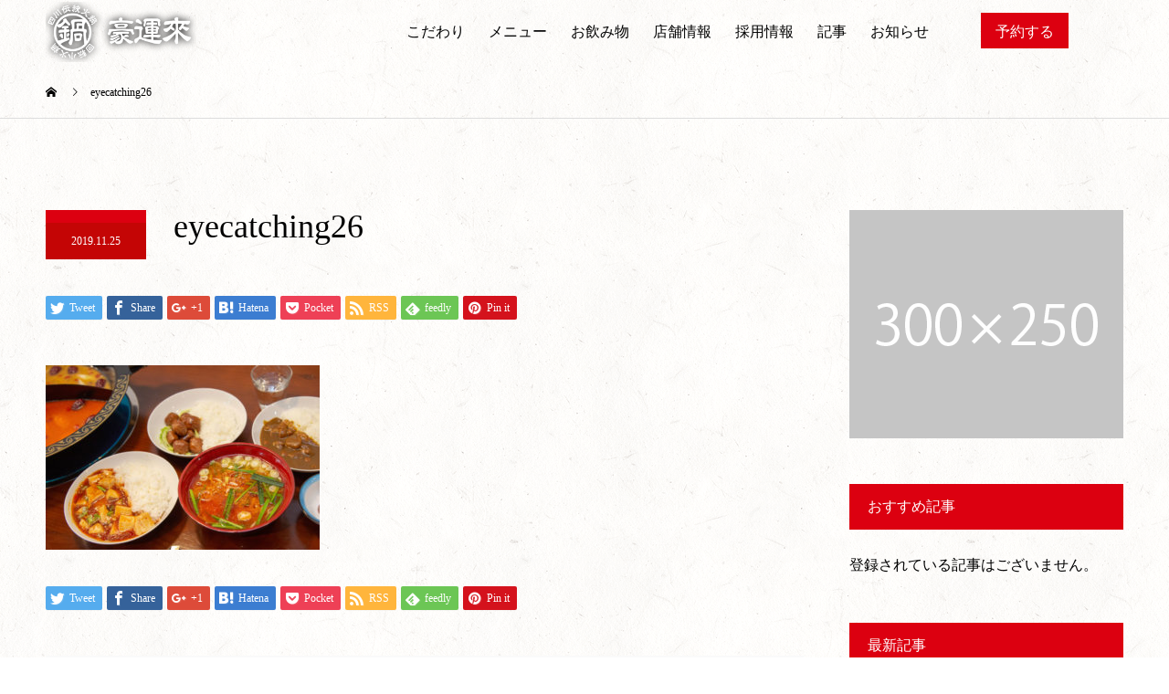

--- FILE ---
content_type: text/html; charset=UTF-8
request_url: https://gouunrai.com/eyecatching26/
body_size: 11643
content:
<!DOCTYPE html>
<html lang="ja"
	prefix="og: https://ogp.me/ns#" >
<head>
<meta charset="UTF-8">
<meta name="viewport" content="width=device-width">
<meta name="format-detection" content="telephone=no">
<link href="https://use.fontawesome.com/releases/v5.6.1/css/all.css" rel="stylesheet">
<title>eyecatching26 | 豪運來</title>

		<!-- All in One SEO 4.1.5.3 -->
		<meta name="robots" content="max-image-preview:large" />
		<meta property="og:locale" content="ja_JP" />
		<meta property="og:site_name" content="豪運來 | 本場の火鍋を気軽に楽しめる店" />
		<meta property="og:type" content="article" />
		<meta property="og:title" content="eyecatching26 | 豪運來" />
		<meta property="article:published_time" content="2019-11-25T01:03:02+00:00" />
		<meta property="article:modified_time" content="2019-11-25T01:03:02+00:00" />
		<meta name="twitter:card" content="summary" />
		<meta name="twitter:domain" content="gouunrai.com" />
		<meta name="twitter:title" content="eyecatching26 | 豪運來" />
		<script type="application/ld+json" class="aioseo-schema">
			{"@context":"https:\/\/schema.org","@graph":[{"@type":"WebSite","@id":"https:\/\/gouunrai.com\/#website","url":"https:\/\/gouunrai.com\/","name":"\u8c6a\u904b\u4f86","description":"\u672c\u5834\u306e\u706b\u934b\u3092\u6c17\u8efd\u306b\u697d\u3057\u3081\u308b\u5e97","inLanguage":"ja","publisher":{"@id":"https:\/\/gouunrai.com\/#organization"}},{"@type":"Organization","@id":"https:\/\/gouunrai.com\/#organization","name":"\u8c6a\u904b\u4f86","url":"https:\/\/gouunrai.com\/"},{"@type":"BreadcrumbList","@id":"https:\/\/gouunrai.com\/eyecatching26\/#breadcrumblist","itemListElement":[{"@type":"ListItem","@id":"https:\/\/gouunrai.com\/#listItem","position":1,"item":{"@type":"WebPage","@id":"https:\/\/gouunrai.com\/","name":"\u30db\u30fc\u30e0","description":"\u4f0f\u898b\u99c5\u3088\u308a\u5f92\u6b691\u5206 \u56de\u8ee2\u706b\u934b\u300c\u8c6a\u904b\u4f86\u300d\u516c\u5f0f\u30db\u30fc\u30e0\u30da\u30fc\u30b8\u3067\u3059\u3002\u5f53\u5e97\u3067\u306f\u3001\u304a\u597d\u307f\u306e\u5177\u6750\u3092\u304a\u9078\u3073\u3044\u305f\u3060\u304d\u3001\u672c\u5834\u4e2d\u56fd\u306e\u706b\u934b\u3092\u304a\u697d\u3057\u307f\u3044\u305f\u3060\u3051\u307e\u3059\u3002\u30ab\u30a6\u30f3\u30bf\u30fc\u5e2d\u3068\u30c6\u30fc\u30d6\u30eb\u5e2d\u304c\u3054\u3056\u3044\u307e\u3059\u306e\u3067\u3001\u304a\u3072\u3068\u308a\u3067\u3082\u3054\u5bb4\u4f1a\u3067\u3082\u304a\u6c17\u8efd\u306b\u3054\u5229\u7528\u304f\u3060\u3055\u3044\u3002\u30e9\u30f3\u30c1\u30bf\u30a4\u30e0\u306b\u306f\u81ea\u7531\u306b\u9078\u3079\u308b\u30e9\u30fc\u30e1\u30f3\u3068\u3054\u98ef\u306e\u30bb\u30c3\u30c8\u3092\u30ea\u30fc\u30ba\u30ca\u30d6\u30eb\u306a\u304a\u5024\u6bb5\u3067\u3054\u7528\u610f\u3057\u3066\u304a\u308a\u307e\u3059\u3002","url":"https:\/\/gouunrai.com\/"}}]},{"@type":"Person","@id":"https:\/\/gouunrai.com\/author\/ccmpmaster\/#author","url":"https:\/\/gouunrai.com\/author\/ccmpmaster\/","name":"ccmpmaster","image":{"@type":"ImageObject","@id":"https:\/\/gouunrai.com\/eyecatching26\/#authorImage","url":"https:\/\/secure.gravatar.com\/avatar\/74078ba56ec87d96856a80e944e386e7?s=96&d=mm&r=g","width":96,"height":96,"caption":"ccmpmaster"}},{"@type":"ItemPage","@id":"https:\/\/gouunrai.com\/eyecatching26\/#itempage","url":"https:\/\/gouunrai.com\/eyecatching26\/","name":"eyecatching26 | \u8c6a\u904b\u4f86","inLanguage":"ja","isPartOf":{"@id":"https:\/\/gouunrai.com\/#website"},"breadcrumb":{"@id":"https:\/\/gouunrai.com\/eyecatching26\/#breadcrumblist"},"author":"https:\/\/gouunrai.com\/author\/ccmpmaster\/#author","creator":"https:\/\/gouunrai.com\/author\/ccmpmaster\/#author","datePublished":"2019-11-25T01:03:02+00:00","dateModified":"2019-11-25T01:03:02+00:00"}]}
		</script>
		<!-- All in One SEO -->

<link rel='dns-prefetch' href='//s0.wp.com' />
<link rel='dns-prefetch' href='//s.w.org' />
<link rel="alternate" type="application/rss+xml" title="豪運來 &raquo; フィード" href="https://gouunrai.com/feed/" />
<link rel="alternate" type="application/rss+xml" title="豪運來 &raquo; コメントフィード" href="https://gouunrai.com/comments/feed/" />
<link rel="alternate" type="application/rss+xml" title="豪運來 &raquo; eyecatching26 のコメントのフィード" href="https://gouunrai.com/feed/?attachment_id=401" />
		<script type="text/javascript">
			window._wpemojiSettings = {"baseUrl":"https:\/\/s.w.org\/images\/core\/emoji\/12.0.0-1\/72x72\/","ext":".png","svgUrl":"https:\/\/s.w.org\/images\/core\/emoji\/12.0.0-1\/svg\/","svgExt":".svg","source":{"concatemoji":"https:\/\/gouunrai.com\/wp-includes\/js\/wp-emoji-release.min.js?ver=5.2.21"}};
			!function(e,a,t){var n,r,o,i=a.createElement("canvas"),p=i.getContext&&i.getContext("2d");function s(e,t){var a=String.fromCharCode;p.clearRect(0,0,i.width,i.height),p.fillText(a.apply(this,e),0,0);e=i.toDataURL();return p.clearRect(0,0,i.width,i.height),p.fillText(a.apply(this,t),0,0),e===i.toDataURL()}function c(e){var t=a.createElement("script");t.src=e,t.defer=t.type="text/javascript",a.getElementsByTagName("head")[0].appendChild(t)}for(o=Array("flag","emoji"),t.supports={everything:!0,everythingExceptFlag:!0},r=0;r<o.length;r++)t.supports[o[r]]=function(e){if(!p||!p.fillText)return!1;switch(p.textBaseline="top",p.font="600 32px Arial",e){case"flag":return s([55356,56826,55356,56819],[55356,56826,8203,55356,56819])?!1:!s([55356,57332,56128,56423,56128,56418,56128,56421,56128,56430,56128,56423,56128,56447],[55356,57332,8203,56128,56423,8203,56128,56418,8203,56128,56421,8203,56128,56430,8203,56128,56423,8203,56128,56447]);case"emoji":return!s([55357,56424,55356,57342,8205,55358,56605,8205,55357,56424,55356,57340],[55357,56424,55356,57342,8203,55358,56605,8203,55357,56424,55356,57340])}return!1}(o[r]),t.supports.everything=t.supports.everything&&t.supports[o[r]],"flag"!==o[r]&&(t.supports.everythingExceptFlag=t.supports.everythingExceptFlag&&t.supports[o[r]]);t.supports.everythingExceptFlag=t.supports.everythingExceptFlag&&!t.supports.flag,t.DOMReady=!1,t.readyCallback=function(){t.DOMReady=!0},t.supports.everything||(n=function(){t.readyCallback()},a.addEventListener?(a.addEventListener("DOMContentLoaded",n,!1),e.addEventListener("load",n,!1)):(e.attachEvent("onload",n),a.attachEvent("onreadystatechange",function(){"complete"===a.readyState&&t.readyCallback()})),(n=t.source||{}).concatemoji?c(n.concatemoji):n.wpemoji&&n.twemoji&&(c(n.twemoji),c(n.wpemoji)))}(window,document,window._wpemojiSettings);
		</script>
		<style type="text/css">
img.wp-smiley,
img.emoji {
	display: inline !important;
	border: none !important;
	box-shadow: none !important;
	height: 1em !important;
	width: 1em !important;
	margin: 0 .07em !important;
	vertical-align: -0.1em !important;
	background: none !important;
	padding: 0 !important;
}
</style>
	<link rel='stylesheet' id='wp-block-library-css'  href='https://gouunrai.com/wp-includes/css/dist/block-library/style.min.css?ver=5.2.21' type='text/css' media='all' />
<link rel='stylesheet' id='kadan-slick-css'  href='https://gouunrai.com/wp-content/themes/kadan_tcd056/assets/css/slick.min.css?ver=5.2.21' type='text/css' media='all' />
<link rel='stylesheet' id='kadan-slick-theme-css'  href='https://gouunrai.com/wp-content/themes/kadan_tcd056/assets/css/slick-theme.min.css?ver=5.2.21' type='text/css' media='all' />
<link rel='stylesheet' id='kadan-style-css'  href='https://gouunrai.com/wp-content/themes/kadan_tcd056/style.css?ver=1.2.1' type='text/css' media='all' />
<link rel='stylesheet' id='jetpack_css-css'  href='https://gouunrai.com/wp-content/plugins/jetpack/css/jetpack.css?ver=7.9' type='text/css' media='all' />
<script type='text/javascript' src='https://gouunrai.com/wp-includes/js/jquery/jquery.js?ver=1.12.4-wp'></script>
<script type='text/javascript' src='https://gouunrai.com/wp-includes/js/jquery/jquery-migrate.min.js?ver=1.4.1'></script>
<script type='text/javascript' src='https://gouunrai.com/wp-content/themes/kadan_tcd056/assets/js/slick.min.js?ver=1.2.1'></script>
<link rel='https://api.w.org/' href='https://gouunrai.com/wp-json/' />
<link rel='shortlink' href='https://gouunrai.com/?p=401' />
<link rel="alternate" type="application/json+oembed" href="https://gouunrai.com/wp-json/oembed/1.0/embed?url=https%3A%2F%2Fgouunrai.com%2Feyecatching26%2F" />
<link rel="alternate" type="text/xml+oembed" href="https://gouunrai.com/wp-json/oembed/1.0/embed?url=https%3A%2F%2Fgouunrai.com%2Feyecatching26%2F&#038;format=xml" />
<style type='text/css'>img#wpstats{display:none}</style><link rel="shortcut icon" href="https://gouunrai.com/wp-content/uploads/2019/11/favicon.ico">
<style>
.c-comment__form-submit:hover,.c-pw__btn:hover,.p-article01__cat:hover,.p-article11__cat:hover,.p-block02 .slick-arrow:hover,.p-block03 .slick-arrow:hover,.p-cb__item-btn a:hover,.p-entry__cat:hover,.p-entry__date,.p-index-news__topic-pager-item.is-active a,.p-index-news__topic-pager-item a:hover,.p-nav02__item a:hover,.p-readmore__btn:hover,.p-page-links > span,.p-pagetop a:hover,.p-page-links a:hover,.p-pager__item a:hover,.p-pager__item span,.p-post-list03 .slick-arrow:hover,.p-recommended-plan__btn a:hover{background: #c40505}.p-article01__title a:hover,.p-article02:hover .p-article02__title,.p-article03:hover .p-article03__title,.p-article06__title a:hover,.p-article08:hover .p-article08__title,.p-article10__title a:hover,.p-breadcrumb a:hover,.p-room-meta dt,.p-section-nav__item:hover .p-section-nav__item-title,.p-social-nav__item a:hover,.p-spring-info dt,.p-vertical{color: #c40505}.c-pw__btn,.p-entry__cat,.p-article01__cat,.p-article11__cat,.p-block02 .slick-arrow,.p-block03 .slick-arrow,.p-cb__item-btn a,.p-copyright,.p-headline,.p-nav02__item a,.p-readmore__btn,.p-page-links a,.p-pager__item a,.p-post-list03 .slick-arrow,.p-recommended-plan__btn a,.p-widget__title{background: #dc0010}.p-entry__body a{color: #c40505}body{font-family: "Times New Roman", "游明朝", "Yu Mincho", "游明朝体", "YuMincho", "ヒラギノ明朝 Pro W3", "Hiragino Mincho Pro", "HiraMinProN-W3", "HGS明朝E", "ＭＳ Ｐ明朝", "MS PMincho", serif; font-weight: 500}.c-logo,.p-entry__title,.p-page-header__headline,.p-index-blog__title,.p-index-news__col-title,.p-index-slider__item-title,.p-page-header__title,.p-archive-header__title,.p-plan__title,.p-recommended-plan__title,.p-section-header__title,.p-section-header__headline,.p-vertical,.p-vertical-block,.p-visual__title{font-family: "Times New Roman", "游明朝", "Yu Mincho", "游明朝体", "YuMincho", "ヒラギノ明朝 Pro W3", "Hiragino Mincho Pro", "HiraMinProN-W3", "HGS明朝E", "ＭＳ Ｐ明朝", "MS PMincho", serif; font-weight: 500}.p-page-header__title{transition-delay: 3s}.p-hover-effect--type1:hover img{-webkit-transform: scale(1.2);transform: scale(1.2)}.l-header{background: rgba(0, 0, 0, 1)}.p-global-nav a{color: #ffffff}.p-global-nav a:hover{background: #dc0010;color: #ffffff}.p-global-nav .sub-menu a{background: #111111;color: #ffffff}.p-global-nav .sub-menu a:hover{background: #dc0010;color: #ffffff}.p-footer-slider{background: #f4f1ed}.p-info{color: #000000}.p-info__logo{font-size: 25px}.p-info__btn{background: #dc0010;color: #ffffff}.p-info__btn:hover{background: #c40505;color: #ffffff}.p-footer-nav{background: #c40505;color: #ffffff}.p-footer-nav a{color: #ffffff}.p-footer-nav a:hover{color: #dc0010}@media screen and (max-width: 991px) {.p-global-nav{background: rgba(255,255,255, 1)}.p-global-nav a,.p-global-nav a:hover,.p-global-nav .sub-menu a,.p-global-nav .sub-menu a:hover{color: #0a0a0a}.p-global-nav .menu-item-has-children > a > .sub-menu-toggle::before{border-color: #0a0a0a}}.c-load--type1 { border: 3px solid rgba(196, 5, 5, 0.2); border-top-color: #c40505; }
</style>
		<style type="text/css" id="wp-custom-css">
			body{
	background:url(/wp-content/uploads/2019/11/lightpaperfibers.png);
}
@media screen and (max-width: 1181px){
.p-global-nav > ul > li > a {
    padding-right: 10px;
    padding-left: 12px;
}
}

/*header_btn---------------*/
.header_btn{
  	position:absolute;
  	right:60px;
}
.header_btn a{
	text-align:center;
  width:100px;
  height:20px;
  padding:12px 1em 10px 1em;
	background:#DC0010;
  color: #fff !important;
}
.header_btn a:hover{
	background: #c40505;
}
@media screen and (min-width:992px) {
 .p-global-nav > ul{
  margin-right:200px;
 }
}
.p-global-nav > ul > li > a{
	padding-left:13px;
	padding-right:13px;
}
@media screen and (max-width:991px){
	  .header_btn{
			top: 0;
}
}

/*ヘッダーロゴ*/
.l-header__logo {
    transform: translateY(0%);
    padding: 0px;
}
@media screen and (max-width: 991px){
	.l-header__logo {
    width: 150px;
    height: auto;
    transform: translatey(0);
}
	.l-header__logo img{
	  width: 150px !important;
		height: auto;}
}

.l-header__logo img{
    width: 165px;
    height: auto;
		 filter: drop-shadow(0px 0px 4px #000);
}
.l-header{
	background:url(/wp-content/uploads/2019/11/lightpaperfibers.png);
}
.p-global-nav{
	font-size:16px;
}
.p-global-nav .sub-menu a{
	background:url(/wp-content/uploads/2019/11/lightpaperfibers.png) !important;
	color:#000 !important;
}
	.p-global-nav .sub-menu a:hover{
	background:#DC0010 !important;
	color:#fff !important;
}	
@media screen and (max-width: 991px){
.p-global-nav {
	background:url(/wp-content/uploads/2019/11/lightpaperfibers.png);
	}
	.p-global-nav a{
		color:#000;
	}
	.p-global-nav a:hover{
		color:#ddd;
	}
	.p-global-nav li.current-menu-item a {
		color:#DC0010;
	}
	.p-global-nav .sub-menu a:hover{
	background:none !important;
	color:#ddd !important;
}	
}

.l-header a{
	color:#000;
}
/*slider-----------*/
.p-index-slider__item-desc{
	color:inherit !important;
	text-shadow:1px 1px 15px #666,-1px -1px 15px #666,1px -1px 15px #666,-1px 1px 15px #666 !important;
	animation:none !important;
	opacity:1;
}
.p-index-slider__item-title{
	color:inherit !important;
	text-shadow:1px 1px 15px #666,-1px -1px 15px #666,1px -1px 15px #666,-1px 1px 15px #666 !important;
	animation:none !important;
	opacity:1;
}

/*TOP*/
.p-index-slider__nav{
	display:none;
}
.p-section-header__headline,.p-page-header__headline{
	background:url(/wp-content/uploads/2019/11/heading.png) !important;
	background-size:contain !important;
	text-shadow:-1px 1px 1px #000;
}
.p-block04__item-content{
	background:url(/wp-content/uploads/2019/11/top-back-bl.jpg) !important;
}
#cb_1 .p-block04__item-btn {
	background: #4c663e;
}
#cb_1 .p-block04__item-btn:hover{
	background: #66b738;
}

.p-index-news__inner h2,.p-recommended-plan__title{
	background:url(/wp-content/uploads/2019/11/heading1.png) left no-repeat;
	font-size:2em;
  padding-top: 1.5em;
  padding-left: 1.8em;
	padding-bottom:45px;
	margin-bottom:-0.5em;
  min-width: 6em;
  -webkit-background-size: 8em auto;
  background-size:1.5em auto;
}
.p-block05__content-title{
	position: relative;
}
.p-block05__content-title:after{
	content: "";
  display: block;
  height: 4px;
  background:linear-gradient(to right, #cf0404,#ff3019,transparent);
	background: -moz-linear-gradient(left, #cf0404, #ff3019,transparent); 
 background: -webkit-linear-gradient(left, #cf0404,#ff3019,transparent);
}

/* フリースペース */
.top_hp_link{
	margin-bottom:100px;
}
.top_hp_link p{
	text-align:center;
	margin-bottom:1.5em;
	font-size:1.2em;
}
.top_hp_link a{
	display:block;
	max-width:300px;
	margin:0 auto;
	transition:0.3s all;
}
.top_hp_link img{
	width:100%;
	height:auto;
}
.top_hp_link a:hover{
transform:translatey(-4px) scale(1.03);
	box-shadow:2px 8px 15px #ddd,-2px 0px 15px #ddd;
}
@media screen and (max-width:768px){
	.top_hp_link{
		margin-bottom:40px;
	}
}
/* page header */
.p-page-header__title span{
	background:url(/wp-content/uploads/2019/11/heading.png);
	background-size:contain;
	background-repeat:no-repeat;
	background-position:center;
	padding:50px;
}
/*CONCEPT----------------*/
.page-id-58 .p-visual{
	display:none;
}
.p-vertical-block{
	background:url(/wp-content/uploads/2019/11/concept-back.jpg) !important;
	text-shadow:-1px 1px 1px #1d3404;
	box-shadow:5px 5px 2px rgba(100,100,100,0.5);
}
.p-meal-info__col-title{
	background:url(/wp-content/uploads/2019/11/heading1.png) left no-repeat;
  padding-top: 2.5em;
  padding-left: 1.8em;
	padding-bottom:45px;
	margin-bottom:-0.5em;
  min-width: 6em;
  -webkit-background-size: 4em auto;
  background-size:1.5em auto;
}
.p-block05__content{
background:url(/wp-content/uploads/2019/11/top-back-wh.jpg) !important;
}



/*MENU--------------------*/
.menu h1,.drink h1{
	background:url(/wp-content/uploads/2019/11/heading1.png) left no-repeat;
	font-size:2em;
  padding-top: 1.5em;
  padding-left: 1.8em;
	padding-bottom:45px;
	margin-bottom:-0.5em;
  min-width: 6em;
  -webkit-background-size: 8em auto;
  background-size:1.5em auto;
}
.menu h2,.drink h2{
	position: relative;
	margin-bottom:0 !important;
}
.menu h2:after,.drink h2:after{
	content: "";
  display: block;
  height: 4px;
  background:linear-gradient(to right, #cf0404,#ff3019,transparent);
	background: -moz-linear-gradient(left, #cf0404, #ff3019,transparent); 
background: -webkit-linear-gradient(left, #cf0404,#ff3019,transparent); 
}
@media screen and (max-width:767px){
  .menu h2,.drink h2{
    font-size: 16px;}
  .menu h1,.drink h1,#course h1{
    font-size:20px !important;
    padding-bottom: 30px;
}
}
.menutable{
	width:100%;
	margin: 0px 0 35px 0 !important;
}
.menutable td{
	border:none;
	border-bottom:solid 1px #e6e6e6;
}
.kakaku {
	text-align:right;
	white-space:nowrap;
}
/* lunch----------------- */
.menulist p{
  text-align:center;
}
.menulist .fl-module-content{
	margin:10px 20px;
}
.p-entry__body .menulist p{
	margin:14px 0 0;
}
.menu small{
	margin-left:0.5em;
	font-size:0.9em;
}
#ramen .fl-row-fixed-width,#rice .fl-row-fixed-width{
	box-shadow:0 0 5px #ccc;
	border-radius:5px;
	padding:0 10px;
}
#rice .fl-row-fixed-width{
	margin-top:100px;
	position:relative;
}
#rice .fl-row-fixed-width:before{
	content:"×";
	position:absolute;
	top:-150px;
	left:50%;
	transform:translatex(-50%);
	font-size:150px;
	color:#E72E0D;
;
}
.p-entry__body img.aligncenter.wp-image-295{
	margin-top:1em;
}
/* dinner---------------- */
.bd{
 border-bottom:1px dotted #E72E0D;
}
.dish{
	background:#f4f1ed;
	margin:10px;
	border:1px solid #f4f1ed;
}
.dish .fl-module-content{
	margin:0px;
}
.p-entry__body .dish img.aligncenter{
	margin-top:0;
}
.dish p{
	text-align:center;
}
.p-entry__body .dish p{
	margin-bottom:7px;
}
/* drink---------------- */
#drink_btn{
	text-align:center;
}
#drink_btn a{
	width:calc(50% - 20px);
	border:1px solid;
	text-align:center;
	padding:5px 0;
	display:inline-block;
	margin:0 10px;
}
#drink_btn a:after{
	font-family: "Font Awesome 5 Free";
  content: '\f078';
  font-weight: 900;
	font-size:0.8em;
	padding-left:1em;
}
#drink_btn a:hover{
	text-decoration:none;
	background:#c40505;
	color:#fff;
}
.drink small{
	margin-left:0.5em;
	font-size:0.6em;
}
#jump2 p{
	margin-bottom:0;
}
/*recruit--------------*/
.recruit h1{
	background:url(/wp-content/uploads/2019/11/heading1.png) left no-repeat;
	font-size:2em;
  padding-top: 1.5em;
  padding-left: 1.8em;
	padding-bottom:45px;
	margin-bottom:-0.5em;
  min-width: 6em;
  -webkit-background-size: 8em auto;
  background-size:1.5em auto;
}
.recruit h2{
	position: relative;
}
.recruit h2:after{
	content: "";
  display: block;
  height: 4px;
  background:linear-gradient(to right, #cf0404,#ff3019,transparent);
	background: -moz-linear-gradient(left, #cf0404, #ff3019,transparent); 
background: -webkit-linear-gradient(left, #cf0404,#ff3019,transparent); 
}
@media screen and (max-width:767px){
  .recruit h2{
    font-size: 16px;}
   .recruit h1{
    font-size: 20px;
    padding-bottom: 30px;
}
}
.recruittable{
	width:100%;
}
/*ACCESS--------------*/
#info h1{
	background:url(/wp-content/uploads/2019/11/heading1.png) left no-repeat;
	font-size:2em;
  padding-top: 1.5em;
  padding-left: 1.8em;
	padding-bottom:45px;
	margin-bottom:-0.5em;
  min-width: 6em;
  -webkit-background-size: 8em auto;
  background-size:1.5em auto;
}
#info h2{
	position: relative;
}
#info h2:after{
	content: "";
  display: block;
  height: 4px;
  background:linear-gradient(to right, #cf0404,#ff3019,transparent);
	background: -moz-linear-gradient(left, #cf0404, #ff3019,transparent); 
background: -webkit-linear-gradient(left, #cf0404,#ff3019,transparent); 
}
@media screen and (max-width:767px){
  #info h2{
    font-size: 16px;}
  #info h1{
    font-size: 20px;
    padding-bottom: 30px;
}
}
.shoptb{
	width:100%;
	margin-bottom:3em !important;
}
.shoptb th,.shoptb td{
	border:none;
}
.shoptb th{
	font-weight:600;
}
.shoptb tr{
	border:none;
	border-bottom:solid 1px #ddd;
}
.shoptb th{
	background:none;
	font-weight:600;
	width:30%;
}
@media screen and (max-width:480px){
	.shoptb th,.shoptb td{
		display:block;
		width:100%;
	}
}
/*フッター*/
.c-logo--retina img {
    width: 65%;
	  filter: drop-shadow(0px 0px 4px #000);
}

		</style>
		</head>
<body class="attachment attachment-template-default single single-attachment postid-401 attachmentid-401 attachment-jpeg">
<div id="site_loader_overlay">
  <div id="site_loader_animation" class="c-load--type1">
      </div>
</div>
<div id="site_wrap">
<header id="js-header" class="l-header">
  <div class="l-header__inner l-inner">
    <div class="l-header__logo c-logo">
            <a href="https://gouunrai.com/">
        <img src="https://gouunrai.com/wp-content/uploads/2019/11/logo.png" alt="豪運來" width="300" height="120">
      </a>
          </div>
	<div class="header_btn"><a href="https://www.hotpepper.jp/strJ001232368/yoyaku/hpds/" target="_blank" class="_btn">予約する</a></div>
    <a href="https://www.hotpepper.jp/strJ001232368/yoyaku/hpds/" id="js-menu-btn" class="p-menu-btn c-menu-btn"></a>
		<nav id="js-global-nav" class="p-global-nav"><ul class="menu"><li id="menu-item-72" class="menu-item menu-item-type-post_type menu-item-object-page menu-item-72"><a href="https://gouunrai.com/concept/">こだわり<span class="sub-menu-toggle"></span></a></li>
<li id="menu-item-76" class="menu-item menu-item-type-custom menu-item-object-custom menu-item-has-children menu-item-76"><a href="#">メニュー<span class="sub-menu-toggle"></span></a>
<ul class="sub-menu">
	<li id="menu-item-71" class="menu-item menu-item-type-post_type menu-item-object-page menu-item-71"><a href="https://gouunrai.com/lunch/">ランチ<span class="sub-menu-toggle"></span></a></li>
	<li id="menu-item-70" class="menu-item menu-item-type-post_type menu-item-object-page menu-item-70"><a href="https://gouunrai.com/dinner/">ディナー<span class="sub-menu-toggle"></span></a></li>
</ul>
</li>
<li id="menu-item-69" class="menu-item menu-item-type-post_type menu-item-object-page menu-item-69"><a href="https://gouunrai.com/drink/">お飲み物<span class="sub-menu-toggle"></span></a></li>
<li id="menu-item-68" class="menu-item menu-item-type-post_type menu-item-object-page menu-item-68"><a href="https://gouunrai.com/access/">店舗情報<span class="sub-menu-toggle"></span></a></li>
<li id="menu-item-200" class="menu-item menu-item-type-post_type menu-item-object-page menu-item-200"><a href="https://gouunrai.com/recruit/">採用情報<span class="sub-menu-toggle"></span></a></li>
<li id="menu-item-73" class="menu-item menu-item-type-post_type menu-item-object-page current_page_parent menu-item-73"><a href="https://gouunrai.com/article/">記事<span class="sub-menu-toggle"></span></a></li>
<li id="menu-item-75" class="menu-item menu-item-type-custom menu-item-object-custom menu-item-75"><a href="https://gouunrai.com/news">お知らせ<span class="sub-menu-toggle"></span></a></li>
</ul></nav>  </div>
</header>
<main class="l-main" role="main">
  <div class="p-breadcrumb c-breadcrumb">
<ol class="p-breadcrumb__inner l-inner" itemscope="" itemtype="http://schema.org/BreadcrumbList">
<li class="p-breadcrumb__item c-breadcrumb__item c-breadcrumb__item--home" itemprop="itemListElement" itemscope="" itemtype="http://schema.org/ListItem">
<a href="https://gouunrai.com/" itemscope="" itemtype="http://schema.org/Thing" itemprop="item">
<span itemprop="name">HOME</span>
</a>
<meta itemprop="position" content="1">
</li>
<li class="p-breadcrumb__item c-breadcrumb__item">eyecatching26</li>
</ol>
</div>
  <div class="l-contents l-inner">
    <div class="l-primary">
              <article class="p-entry">
			  <header class="p-entry__header">
          					<div class="p-entry__meta">
             
            <a class="p-entry__cat" href=""></a>
                         
						<time class="p-entry__date" datetime="2019-11-25">2019.11.25</time>
            					</div>
          					<h1 class="p-entry__title">eyecatching26</h1>
				</header>
        			<ul class="p-entry__share c-share u-clearfix c-share--sm c-share--color">
				<li class="c-share__btn c-share__btn--twitter">
			    <a href="http://twitter.com/share?text=eyecatching26&url=https%3A%2F%2Fgouunrai.com%2Feyecatching26%2F&via=&tw_p=tweetbutton&related="  onclick="javascript:window.open(this.href, '', 'menubar=no,toolbar=no,resizable=yes,scrollbars=yes,height=400,width=600');return false;">
			     	<i class="c-share__icn c-share__icn--twitter"></i>
			      <span class="c-share__title">Tweet</span>
			   	</a>
			   </li>
			    <li class="c-share__btn c-share__btn--facebook">
			    	<a href="//www.facebook.com/sharer/sharer.php?u=https://gouunrai.com/eyecatching26/&amp;t=eyecatching26" rel="nofollow" target="_blank">
			      	<i class="c-share__icn c-share__icn--facebook"></i>
			        <span class="c-share__title">Share</span>
			      </a>
			    </li>
			    <li class="c-share__btn c-share__btn--google-plus">
			      <a href="https://plus.google.com/share?url=https%3A%2F%2Fgouunrai.com%2Feyecatching26%2F" onclick="javascript:window.open(this.href, '', 'menubar=no,toolbar=no,resizable=yes,scrollbars=yes,height=600,width=500');return false;">
			      	<i class="c-share__icn c-share__icn--google-plus"></i>
			        <span class="c-share__title">+1</span>
			      </a>
					</li>
			    <li class="c-share__btn c-share__btn--hatebu">
			      <a href="http://b.hatena.ne.jp/add?mode=confirm&url=https%3A%2F%2Fgouunrai.com%2Feyecatching26%2F" onclick="javascript:window.open(this.href, '', 'menubar=no,toolbar=no,resizable=yes,scrollbars=yes,height=400,width=510');return false;">
			      	<i class="c-share__icn c-share__icn--hatebu"></i>
			        <span class="c-share__title">Hatena</span>
			      </a>
			    </li>
			    <li class="c-share__btn c-share__btn--pocket">
			    	<a href="http://getpocket.com/edit?url=https%3A%2F%2Fgouunrai.com%2Feyecatching26%2F&title=eyecatching26" target="_blank">
			      	<i class="c-share__icn c-share__icn--pocket"></i>
			        <span class="c-share__title">Pocket</span>
			      </a>
			    </li>
			    <li class="c-share__btn c-share__btn--rss">
			    	<a href="https://gouunrai.com/feed/" target="_blank">
			      	<i class="c-share__icn c-share__icn--rss"></i>
			        <span class="c-share__title">RSS</span>
			      </a>
			    </li>
			    <li class="c-share__btn c-share__btn--feedly">
			    	<a href="http://feedly.com/index.html#subscription%2Ffeed%2Fhttps://gouunrai.com/feed/" target="_blank">
			      	<i class="c-share__icn c-share__icn--feedly"></i>
			        <span class="c-share__title">feedly</span>
			      </a>
			    </li>
			    <li class="c-share__btn c-share__btn--pinterest">
			    	<a href="https://www.pinterest.com/pin/create/button/?url=https%3A%2F%2Fgouunrai.com%2Feyecatching26%2F&media=https://gouunrai.com/wp-content/uploads/2019/11/eyecatching26.jpg&description=eyecatching26" rel="nofollow" target="_blank">
			      	<i class="c-share__icn c-share__icn--pinterest"></i>
			        <span class="c-share__title">Pin it</span>
			      </a>
			    </li>
			</ul>
                				<div class="p-entry__body">
          <p class="attachment"><a href='https://gouunrai.com/wp-content/uploads/2019/11/eyecatching26.jpg'><img width="300" height="202" src="https://gouunrai.com/wp-content/uploads/2019/11/eyecatching26-300x202.jpg" class="attachment-medium size-medium" alt="" srcset="https://gouunrai.com/wp-content/uploads/2019/11/eyecatching26-300x202.jpg 300w, https://gouunrai.com/wp-content/uploads/2019/11/eyecatching26-768x518.jpg 768w, https://gouunrai.com/wp-content/uploads/2019/11/eyecatching26.jpg 830w" sizes="(max-width: 300px) 100vw, 300px" /></a></p>
        </div>
        			<ul class="p-entry__share c-share u-clearfix c-share--sm c-share--color">
				<li class="c-share__btn c-share__btn--twitter">
			    <a href="http://twitter.com/share?text=eyecatching26&url=https%3A%2F%2Fgouunrai.com%2Feyecatching26%2F&via=&tw_p=tweetbutton&related="  onclick="javascript:window.open(this.href, '', 'menubar=no,toolbar=no,resizable=yes,scrollbars=yes,height=400,width=600');return false;">
			     	<i class="c-share__icn c-share__icn--twitter"></i>
			      <span class="c-share__title">Tweet</span>
			   	</a>
			   </li>
			    <li class="c-share__btn c-share__btn--facebook">
			    	<a href="//www.facebook.com/sharer/sharer.php?u=https://gouunrai.com/eyecatching26/&amp;t=eyecatching26" rel="nofollow" target="_blank">
			      	<i class="c-share__icn c-share__icn--facebook"></i>
			        <span class="c-share__title">Share</span>
			      </a>
			    </li>
			    <li class="c-share__btn c-share__btn--google-plus">
			      <a href="https://plus.google.com/share?url=https%3A%2F%2Fgouunrai.com%2Feyecatching26%2F" onclick="javascript:window.open(this.href, '', 'menubar=no,toolbar=no,resizable=yes,scrollbars=yes,height=600,width=500');return false;">
			      	<i class="c-share__icn c-share__icn--google-plus"></i>
			        <span class="c-share__title">+1</span>
			      </a>
					</li>
			    <li class="c-share__btn c-share__btn--hatebu">
			      <a href="http://b.hatena.ne.jp/add?mode=confirm&url=https%3A%2F%2Fgouunrai.com%2Feyecatching26%2F" onclick="javascript:window.open(this.href, '', 'menubar=no,toolbar=no,resizable=yes,scrollbars=yes,height=400,width=510');return false;">
			      	<i class="c-share__icn c-share__icn--hatebu"></i>
			        <span class="c-share__title">Hatena</span>
			      </a>
			    </li>
			    <li class="c-share__btn c-share__btn--pocket">
			    	<a href="http://getpocket.com/edit?url=https%3A%2F%2Fgouunrai.com%2Feyecatching26%2F&title=eyecatching26" target="_blank">
			      	<i class="c-share__icn c-share__icn--pocket"></i>
			        <span class="c-share__title">Pocket</span>
			      </a>
			    </li>
			    <li class="c-share__btn c-share__btn--rss">
			    	<a href="https://gouunrai.com/feed/" target="_blank">
			      	<i class="c-share__icn c-share__icn--rss"></i>
			        <span class="c-share__title">RSS</span>
			      </a>
			    </li>
			    <li class="c-share__btn c-share__btn--feedly">
			    	<a href="http://feedly.com/index.html#subscription%2Ffeed%2Fhttps://gouunrai.com/feed/" target="_blank">
			      	<i class="c-share__icn c-share__icn--feedly"></i>
			        <span class="c-share__title">feedly</span>
			      </a>
			    </li>
			    <li class="c-share__btn c-share__btn--pinterest">
			    	<a href="https://www.pinterest.com/pin/create/button/?url=https%3A%2F%2Fgouunrai.com%2Feyecatching26%2F&media=https://gouunrai.com/wp-content/uploads/2019/11/eyecatching26.jpg&description=eyecatching26" rel="nofollow" target="_blank">
			      	<i class="c-share__icn c-share__icn--pinterest"></i>
			        <span class="c-share__title">Pin it</span>
			      </a>
			    </li>
			</ul>
                								<ul class="p-entry__meta-box c-meta-box u-clearfix">
					<li class="c-meta-box__item c-meta-box__item--author">投稿者: <a href="https://gouunrai.com/author/ccmpmaster/" title="ccmpmaster の投稿" rel="author">ccmpmaster</a></li><li class="c-meta-box__item c-meta-box__item--category"></li><li class="c-meta-box__item c-meta-box__item--comment">コメント: <a href="#comment_headline">0</a></li>				</ul>
				      </article>
                  <ul class="p-nav01 c-nav01">
    	  <li class="p-nav01__item p-nav01__item--prev c-nav01__item"></li>
    	  <li class="p-nav01__item p-nav01__item--next c-nav01__item"></li>
			</ul>
      <div class="c-comment">
	<ul id="js-comment__tab" class="c-comment__tab u-clearfix">
		  	<li class="c-comment__tab-item is-active"><p>コメント ( 0 )</p></li>
    <li class="c-comment__tab-item"><p>トラックバックは利用できません。</p></li>
			</ul> 
  <div id="js-comment-area">
  	<ol id="comments" class="c-comment__list">
						<li class="c-comment__list-item">
      	<div class="c-comment__item-body"><p>この記事へのコメントはありません。</p></div>
      </li>
					</ol>
	</div>
		<fieldset id="respond" class="c-comment__form-wrapper">
  	<div class="c-comment__cancel">
			<a rel="nofollow" id="cancel-comment-reply-link" href="/eyecatching26/#respond" style="display:none;">返信をキャンセルする。</a>		</div>
    <form action="https://gouunrai.com/wp-comments-post.php" class="c-comment__form" method="post">
			    	<div class="c-comment__input">
      	<label><span class="c-comment__label-text">名前 ( 必須 )</span><input type="text" name="author" value="" tabindex="1" aria-required="true"></label>
      </div>
      <div class="c-comment__input">
      	<label><span class="c-comment__label-text">E-MAIL ( 必須 ) - 公開されません -</span><input type="text" name="email" value="" tabindex="2" aria-required="true"></label>
      </div>
      <div class="c-comment__input">
      	<label><span class="c-comment__label-text">URL</span><input type="text" name="url" value="" tabindex="3"></label>
      </div>
			      <div class="c-comment__input">
      	<textarea id="js-comment__textarea" name="comment" tabindex="4"></textarea>
      </div>
			<p style="display: none;"><input type="hidden" id="akismet_comment_nonce" name="akismet_comment_nonce" value="559c377e2a" /></p><p style="display: none;"><input type="hidden" id="ak_js" name="ak_js" value="122"/></p><p class="tsa_param_field_tsa_" style="display:none;">email confirm<span class="required">*</span><input type="text" name="tsa_email_param_field___" id="tsa_email_param_field___" size="30" value="" />
	</p><p class="tsa_param_field_tsa_2" style="display:none;">post date<span class="required">*</span><input type="text" name="tsa_param_field_tsa_3" id="tsa_param_field_tsa_3" size="30" value="2026-01-23 05:38:31" />
	</p><p id="throwsSpamAway">日本語が含まれない投稿は無視されますのでご注意ください。（スパム対策）</p>      <input type="submit" class="c-comment__form-submit" tabindex="5" value="コメントを書く">
      <div class="c-comment__form-hidden">
				<input type='hidden' name='comment_post_ID' value='401' id='comment_post_ID' />
<input type='hidden' name='comment_parent' id='comment_parent' value='0' />
      </div>
    </form>
	</fieldset>
	</div>
      			<section>
			 	<h2 class="p-headline">関連記事</h2>
			 	<ul class="p-entry__related">
          <li class="p-entry__related-item--no-post">関連記事はございません。</li>
         </ul>
			 </section>
       		</div><!-- /.l-primary -->
    <div class="l-secondary">
<div class="p-widget ad_widget" id="ad_widget-2">
<a href="#" target="_blank"><img src="https://gouunrai.com/wp-content/uploads/2019/11/kadan-image_300x250.gif" alt=""></a></div>
<div class="p-widget styled_post_list_widget1" id="styled_post_list_widget1-2">
<h2 class="p-widget__title mb0">おすすめ記事</h2>    <ul class="p-post-list01">
      <li class="p-post-list01__item--no-post">登録されている記事はございません。</li>
    </ul>
		</div>
<div class="p-widget styled_post_list_widget2" id="styled_post_list_widget2-2">
<h2 class="p-widget__title mb0">最新記事</h2>        <ul class="p-post-list02">
          <li class="p-post-list02__item--no-post">登録されている記事はございません。</li>
        </ul>
		</div>
</div><!-- /.l-secondary -->
  </div><!-- /.l-contents -->
</main>
<footer class="l-footer">

  <div class="p-footer-slider">
      </div><!-- /.p-footer-slider -->
	<div class="googlemap">
		<iframe src="https://www.google.com/maps/embed?pb=!1m18!1m12!1m3!1d1630.7322116266955!2d136.89702515763616!3d35.169975555607515!2m3!1f0!2f0!3f0!3m2!1i1024!2i768!4f13.1!3m3!1m2!1s0x6003772a00589649%3A0x109c0101ad3b08c!2z44CSNDYwLTAwMDMg5oSb55-l55yM5ZCN5Y-k5bGL5biC5Lit5Yy66Yym77yS5LiB55uu77yR77yW4oiS77yVIOOCu-ODs-ODiOODrOOCpOOCr-ODrOODjuODs-mMpg!5e0!3m2!1sja!2sjp!4v1573544670984!5m2!1sja!2sjp" width="100%" height="450" frameborder="0" style="border:0;" allowfullscreen=""></iframe></iframe>
	</div>
    <div class="p-info">
    <div class="p-info__inner l-inner">
            <div class="p-info__col">
        <div class="p-info__logo c-logo c-logo--retina">
                    <a href="https://gouunrai.com/">
            <img src="https://gouunrai.com/wp-content/uploads/2019/11/logo.png" alt="豪運來">
          </a>
                  </div>
        <p class="p-info__address">〒460-0003<br />
愛知県名古屋市中区錦2-16-5 セントレイクレノン錦 1F<br />
名鉄 伏見駅 1番出口 より 徒歩1分</p>
			  <ul class="p-info__social p-social-nav">
                                                            			    <li class="p-social-nav__item p-social-nav__item--rss">
			  	  <a href="https://gouunrai.com/feed/" target="_blank"></a>
			    </li>
          		    </ul>
      </div><!-- /.p-info__col -->
                  <div class="p-info__col">
        <div class="p-info__text">
          <p>[ランチ]<br />
11:00～14:00　　　<br />
[ディナー]<br />
17:30～23:00<br />
[定休日]　日曜日<br />
</p> 
        </div>
      </div><!-- /.p-info__col -->
                  <div class="p-info__col">
        <p class="p-info__text">ご予約はこちらから</p>
                <a class="p-info__btn p-btn" href="https://www.hotpepper.jp/strJ001232368/yoyaku/hpds/" target="_blank">ネット予約</a>
              </div><!-- /.p-info__col -->
          </div><!-- /.p-info__inner -->
  </div><!-- /.p-info -->
    <div class="menu-footer-menu-container"><ul class="p-footer-nav"><li id="menu-item-81" class="menu-item menu-item-type-post_type menu-item-object-page menu-item-81"><a href="https://gouunrai.com/concept/">こだわり</a></li>
<li id="menu-item-80" class="menu-item menu-item-type-post_type menu-item-object-page menu-item-80"><a href="https://gouunrai.com/lunch/">ランチ</a></li>
<li id="menu-item-79" class="menu-item menu-item-type-post_type menu-item-object-page menu-item-79"><a href="https://gouunrai.com/dinner/">ディナー</a></li>
<li id="menu-item-78" class="menu-item menu-item-type-post_type menu-item-object-page menu-item-78"><a href="https://gouunrai.com/drink/">お飲み物</a></li>
<li id="menu-item-77" class="menu-item menu-item-type-post_type menu-item-object-page menu-item-77"><a href="https://gouunrai.com/access/">店舗情報</a></li>
<li id="menu-item-199" class="menu-item menu-item-type-post_type menu-item-object-page menu-item-199"><a href="https://gouunrai.com/recruit/">採用情報</a></li>
<li id="menu-item-82" class="menu-item menu-item-type-post_type menu-item-object-page current_page_parent menu-item-82"><a href="https://gouunrai.com/article/">記事</a></li>
<li id="menu-item-84" class="menu-item menu-item-type-custom menu-item-object-custom menu-item-84"><a href="https://gouunrai.com/news">お知らせ</a></li>
</ul></div>  <p class="p-copyright">
    <small>Copyright &copy; 豪運來 All Rights Reserved.</small>
  </p>
  <div id="js-pagetop" class="p-pagetop"><a href="#"></a></div>
</footer>
</div>
<script type='text/javascript' src='https://s0.wp.com/wp-content/js/devicepx-jetpack.js?ver=202604'></script>
<script type='text/javascript' src='https://gouunrai.com/wp-content/themes/kadan_tcd056/assets/js/jquery.inview.min.js?ver=1.2.1'></script>
<script type='text/javascript' src='https://gouunrai.com/wp-content/themes/kadan_tcd056/assets/js/functions.min.js?ver=1.2.1'></script>
<script type='text/javascript' src='https://gouunrai.com/wp-includes/js/wp-embed.min.js?ver=5.2.21'></script>
<script type='text/javascript' src='https://gouunrai.com/wp-content/plugins/throws-spam-away/js/tsa_params.min.js?ver=3.1.1'></script>
<script async="async" type='text/javascript' src='https://gouunrai.com/wp-content/plugins/akismet/_inc/form.js?ver=4.1.3'></script>
<script>!function(e){if(e("#site_loader_overlay").length){var i=e("body").height();e("#site_wrap").css("display","none"),e("body").height(i),e(window).load(function(){e("#site_wrap").css("display","block"),e(".slick-slider").length&&e(".slick-slider").slick("setPosition"),e("body").height(""),e("#site_loader_animation").delay(600).fadeOut(400),e("#site_loader_overlay").delay(900).fadeOut(800)}),e(function(){setTimeout(function(){e("#site_loader_animation").delay(600).fadeOut(400),e("#site_loader_overlay").delay(900).fadeOut(800),e("#site_wrap").css("display","block")},3000)})}}(jQuery);</script>
<script type='text/javascript' src='https://stats.wp.com/e-202604.js' async='async' defer='defer'></script>
<script type='text/javascript'>
	_stq = window._stq || [];
	_stq.push([ 'view', {v:'ext',j:'1:7.9',blog:'169174971',post:'401',tz:'9',srv:'gouunrai.com'} ]);
	_stq.push([ 'clickTrackerInit', '169174971', '401' ]);
</script>
</body>
</html>
